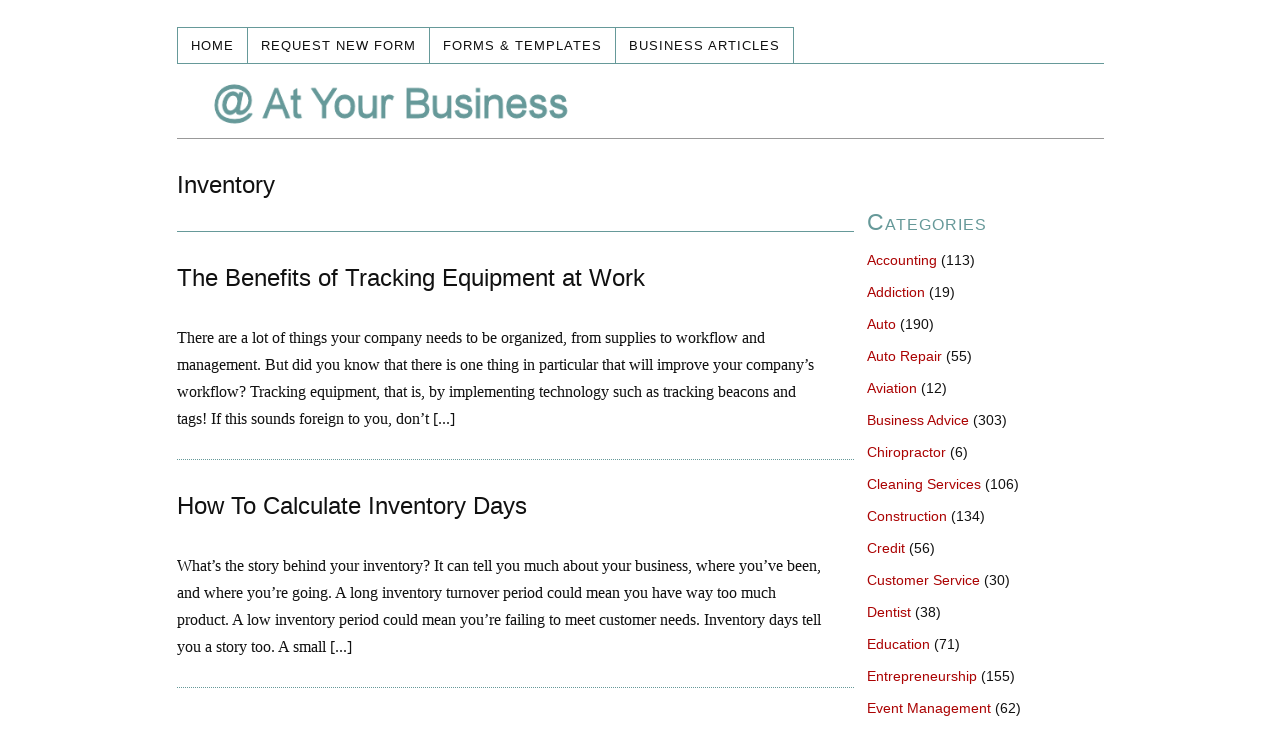

--- FILE ---
content_type: text/html; charset=UTF-8
request_url: https://www.atyourbusiness.com/blog/category/inventory/
body_size: 30485
content:
<!DOCTYPE html>
<html dir="ltr" lang="en-US">
<head>
<meta charset="UTF-8" />
<meta name="viewport" content="width=device-width, initial-scale=1" />
<link href="https://www.atyourbusiness.com/blog/wp-content/thesis/skins/classic-r/css.css" rel="stylesheet" />
<title>Inventory</title>
<meta name="robots" content="noodp, noydir" />
<link href="https://www.atyourbusiness.com/blog/category/inventory/" rel="canonical" />
<link href="https://www.atyourbusiness.com/blog/category/inventory/page/2/" rel="next" />
<link href="https://www.atyourbusiness.com/blog/feed/" rel="alternate" type="application/rss+xml" title="At Your Business feed" />
<link href="https://www.atyourbusiness.com/blog/xmlrpc.php" rel="pingback" />
<meta name='robots' content='max-image-preview:large' />
<link rel="alternate" type="application/rss+xml" title="At Your Business &raquo; Inventory Category Feed" href="https://www.atyourbusiness.com/blog/category/inventory/feed/" />
<script type="text/javascript">
/* <![CDATA[ */
window._wpemojiSettings = {"baseUrl":"https:\/\/s.w.org\/images\/core\/emoji\/14.0.0\/72x72\/","ext":".png","svgUrl":"https:\/\/s.w.org\/images\/core\/emoji\/14.0.0\/svg\/","svgExt":".svg","source":{"concatemoji":"https:\/\/www.atyourbusiness.com\/blog\/wp-includes\/js\/wp-emoji-release.min.js?ver=6.4.7"}};
/*! This file is auto-generated */
!function(i,n){var o,s,e;function c(e){try{var t={supportTests:e,timestamp:(new Date).valueOf()};sessionStorage.setItem(o,JSON.stringify(t))}catch(e){}}function p(e,t,n){e.clearRect(0,0,e.canvas.width,e.canvas.height),e.fillText(t,0,0);var t=new Uint32Array(e.getImageData(0,0,e.canvas.width,e.canvas.height).data),r=(e.clearRect(0,0,e.canvas.width,e.canvas.height),e.fillText(n,0,0),new Uint32Array(e.getImageData(0,0,e.canvas.width,e.canvas.height).data));return t.every(function(e,t){return e===r[t]})}function u(e,t,n){switch(t){case"flag":return n(e,"\ud83c\udff3\ufe0f\u200d\u26a7\ufe0f","\ud83c\udff3\ufe0f\u200b\u26a7\ufe0f")?!1:!n(e,"\ud83c\uddfa\ud83c\uddf3","\ud83c\uddfa\u200b\ud83c\uddf3")&&!n(e,"\ud83c\udff4\udb40\udc67\udb40\udc62\udb40\udc65\udb40\udc6e\udb40\udc67\udb40\udc7f","\ud83c\udff4\u200b\udb40\udc67\u200b\udb40\udc62\u200b\udb40\udc65\u200b\udb40\udc6e\u200b\udb40\udc67\u200b\udb40\udc7f");case"emoji":return!n(e,"\ud83e\udef1\ud83c\udffb\u200d\ud83e\udef2\ud83c\udfff","\ud83e\udef1\ud83c\udffb\u200b\ud83e\udef2\ud83c\udfff")}return!1}function f(e,t,n){var r="undefined"!=typeof WorkerGlobalScope&&self instanceof WorkerGlobalScope?new OffscreenCanvas(300,150):i.createElement("canvas"),a=r.getContext("2d",{willReadFrequently:!0}),o=(a.textBaseline="top",a.font="600 32px Arial",{});return e.forEach(function(e){o[e]=t(a,e,n)}),o}function t(e){var t=i.createElement("script");t.src=e,t.defer=!0,i.head.appendChild(t)}"undefined"!=typeof Promise&&(o="wpEmojiSettingsSupports",s=["flag","emoji"],n.supports={everything:!0,everythingExceptFlag:!0},e=new Promise(function(e){i.addEventListener("DOMContentLoaded",e,{once:!0})}),new Promise(function(t){var n=function(){try{var e=JSON.parse(sessionStorage.getItem(o));if("object"==typeof e&&"number"==typeof e.timestamp&&(new Date).valueOf()<e.timestamp+604800&&"object"==typeof e.supportTests)return e.supportTests}catch(e){}return null}();if(!n){if("undefined"!=typeof Worker&&"undefined"!=typeof OffscreenCanvas&&"undefined"!=typeof URL&&URL.createObjectURL&&"undefined"!=typeof Blob)try{var e="postMessage("+f.toString()+"("+[JSON.stringify(s),u.toString(),p.toString()].join(",")+"));",r=new Blob([e],{type:"text/javascript"}),a=new Worker(URL.createObjectURL(r),{name:"wpTestEmojiSupports"});return void(a.onmessage=function(e){c(n=e.data),a.terminate(),t(n)})}catch(e){}c(n=f(s,u,p))}t(n)}).then(function(e){for(var t in e)n.supports[t]=e[t],n.supports.everything=n.supports.everything&&n.supports[t],"flag"!==t&&(n.supports.everythingExceptFlag=n.supports.everythingExceptFlag&&n.supports[t]);n.supports.everythingExceptFlag=n.supports.everythingExceptFlag&&!n.supports.flag,n.DOMReady=!1,n.readyCallback=function(){n.DOMReady=!0}}).then(function(){return e}).then(function(){var e;n.supports.everything||(n.readyCallback(),(e=n.source||{}).concatemoji?t(e.concatemoji):e.wpemoji&&e.twemoji&&(t(e.twemoji),t(e.wpemoji)))}))}((window,document),window._wpemojiSettings);
/* ]]> */
</script>
<style id='wp-emoji-styles-inline-css' type='text/css'>

	img.wp-smiley, img.emoji {
		display: inline !important;
		border: none !important;
		box-shadow: none !important;
		height: 1em !important;
		width: 1em !important;
		margin: 0 0.07em !important;
		vertical-align: -0.1em !important;
		background: none !important;
		padding: 0 !important;
	}
</style>
<link rel='stylesheet' id='wp-block-library-css' href='https://www.atyourbusiness.com/blog/wp-includes/css/dist/block-library/style.min.css?ver=6.4.7' type='text/css' media='all' />
<style id='classic-theme-styles-inline-css' type='text/css'>
/*! This file is auto-generated */
.wp-block-button__link{color:#fff;background-color:#32373c;border-radius:9999px;box-shadow:none;text-decoration:none;padding:calc(.667em + 2px) calc(1.333em + 2px);font-size:1.125em}.wp-block-file__button{background:#32373c;color:#fff;text-decoration:none}
</style>
<style id='global-styles-inline-css' type='text/css'>
body{--wp--preset--color--black: #000000;--wp--preset--color--cyan-bluish-gray: #abb8c3;--wp--preset--color--white: #ffffff;--wp--preset--color--pale-pink: #f78da7;--wp--preset--color--vivid-red: #cf2e2e;--wp--preset--color--luminous-vivid-orange: #ff6900;--wp--preset--color--luminous-vivid-amber: #fcb900;--wp--preset--color--light-green-cyan: #7bdcb5;--wp--preset--color--vivid-green-cyan: #00d084;--wp--preset--color--pale-cyan-blue: #8ed1fc;--wp--preset--color--vivid-cyan-blue: #0693e3;--wp--preset--color--vivid-purple: #9b51e0;--wp--preset--gradient--vivid-cyan-blue-to-vivid-purple: linear-gradient(135deg,rgba(6,147,227,1) 0%,rgb(155,81,224) 100%);--wp--preset--gradient--light-green-cyan-to-vivid-green-cyan: linear-gradient(135deg,rgb(122,220,180) 0%,rgb(0,208,130) 100%);--wp--preset--gradient--luminous-vivid-amber-to-luminous-vivid-orange: linear-gradient(135deg,rgba(252,185,0,1) 0%,rgba(255,105,0,1) 100%);--wp--preset--gradient--luminous-vivid-orange-to-vivid-red: linear-gradient(135deg,rgba(255,105,0,1) 0%,rgb(207,46,46) 100%);--wp--preset--gradient--very-light-gray-to-cyan-bluish-gray: linear-gradient(135deg,rgb(238,238,238) 0%,rgb(169,184,195) 100%);--wp--preset--gradient--cool-to-warm-spectrum: linear-gradient(135deg,rgb(74,234,220) 0%,rgb(151,120,209) 20%,rgb(207,42,186) 40%,rgb(238,44,130) 60%,rgb(251,105,98) 80%,rgb(254,248,76) 100%);--wp--preset--gradient--blush-light-purple: linear-gradient(135deg,rgb(255,206,236) 0%,rgb(152,150,240) 100%);--wp--preset--gradient--blush-bordeaux: linear-gradient(135deg,rgb(254,205,165) 0%,rgb(254,45,45) 50%,rgb(107,0,62) 100%);--wp--preset--gradient--luminous-dusk: linear-gradient(135deg,rgb(255,203,112) 0%,rgb(199,81,192) 50%,rgb(65,88,208) 100%);--wp--preset--gradient--pale-ocean: linear-gradient(135deg,rgb(255,245,203) 0%,rgb(182,227,212) 50%,rgb(51,167,181) 100%);--wp--preset--gradient--electric-grass: linear-gradient(135deg,rgb(202,248,128) 0%,rgb(113,206,126) 100%);--wp--preset--gradient--midnight: linear-gradient(135deg,rgb(2,3,129) 0%,rgb(40,116,252) 100%);--wp--preset--font-size--small: 13px;--wp--preset--font-size--medium: 20px;--wp--preset--font-size--large: 36px;--wp--preset--font-size--x-large: 42px;--wp--preset--spacing--20: 0.44rem;--wp--preset--spacing--30: 0.67rem;--wp--preset--spacing--40: 1rem;--wp--preset--spacing--50: 1.5rem;--wp--preset--spacing--60: 2.25rem;--wp--preset--spacing--70: 3.38rem;--wp--preset--spacing--80: 5.06rem;--wp--preset--shadow--natural: 6px 6px 9px rgba(0, 0, 0, 0.2);--wp--preset--shadow--deep: 12px 12px 50px rgba(0, 0, 0, 0.4);--wp--preset--shadow--sharp: 6px 6px 0px rgba(0, 0, 0, 0.2);--wp--preset--shadow--outlined: 6px 6px 0px -3px rgba(255, 255, 255, 1), 6px 6px rgba(0, 0, 0, 1);--wp--preset--shadow--crisp: 6px 6px 0px rgba(0, 0, 0, 1);}:where(.is-layout-flex){gap: 0.5em;}:where(.is-layout-grid){gap: 0.5em;}body .is-layout-flow > .alignleft{float: left;margin-inline-start: 0;margin-inline-end: 2em;}body .is-layout-flow > .alignright{float: right;margin-inline-start: 2em;margin-inline-end: 0;}body .is-layout-flow > .aligncenter{margin-left: auto !important;margin-right: auto !important;}body .is-layout-constrained > .alignleft{float: left;margin-inline-start: 0;margin-inline-end: 2em;}body .is-layout-constrained > .alignright{float: right;margin-inline-start: 2em;margin-inline-end: 0;}body .is-layout-constrained > .aligncenter{margin-left: auto !important;margin-right: auto !important;}body .is-layout-constrained > :where(:not(.alignleft):not(.alignright):not(.alignfull)){max-width: var(--wp--style--global--content-size);margin-left: auto !important;margin-right: auto !important;}body .is-layout-constrained > .alignwide{max-width: var(--wp--style--global--wide-size);}body .is-layout-flex{display: flex;}body .is-layout-flex{flex-wrap: wrap;align-items: center;}body .is-layout-flex > *{margin: 0;}body .is-layout-grid{display: grid;}body .is-layout-grid > *{margin: 0;}:where(.wp-block-columns.is-layout-flex){gap: 2em;}:where(.wp-block-columns.is-layout-grid){gap: 2em;}:where(.wp-block-post-template.is-layout-flex){gap: 1.25em;}:where(.wp-block-post-template.is-layout-grid){gap: 1.25em;}.has-black-color{color: var(--wp--preset--color--black) !important;}.has-cyan-bluish-gray-color{color: var(--wp--preset--color--cyan-bluish-gray) !important;}.has-white-color{color: var(--wp--preset--color--white) !important;}.has-pale-pink-color{color: var(--wp--preset--color--pale-pink) !important;}.has-vivid-red-color{color: var(--wp--preset--color--vivid-red) !important;}.has-luminous-vivid-orange-color{color: var(--wp--preset--color--luminous-vivid-orange) !important;}.has-luminous-vivid-amber-color{color: var(--wp--preset--color--luminous-vivid-amber) !important;}.has-light-green-cyan-color{color: var(--wp--preset--color--light-green-cyan) !important;}.has-vivid-green-cyan-color{color: var(--wp--preset--color--vivid-green-cyan) !important;}.has-pale-cyan-blue-color{color: var(--wp--preset--color--pale-cyan-blue) !important;}.has-vivid-cyan-blue-color{color: var(--wp--preset--color--vivid-cyan-blue) !important;}.has-vivid-purple-color{color: var(--wp--preset--color--vivid-purple) !important;}.has-black-background-color{background-color: var(--wp--preset--color--black) !important;}.has-cyan-bluish-gray-background-color{background-color: var(--wp--preset--color--cyan-bluish-gray) !important;}.has-white-background-color{background-color: var(--wp--preset--color--white) !important;}.has-pale-pink-background-color{background-color: var(--wp--preset--color--pale-pink) !important;}.has-vivid-red-background-color{background-color: var(--wp--preset--color--vivid-red) !important;}.has-luminous-vivid-orange-background-color{background-color: var(--wp--preset--color--luminous-vivid-orange) !important;}.has-luminous-vivid-amber-background-color{background-color: var(--wp--preset--color--luminous-vivid-amber) !important;}.has-light-green-cyan-background-color{background-color: var(--wp--preset--color--light-green-cyan) !important;}.has-vivid-green-cyan-background-color{background-color: var(--wp--preset--color--vivid-green-cyan) !important;}.has-pale-cyan-blue-background-color{background-color: var(--wp--preset--color--pale-cyan-blue) !important;}.has-vivid-cyan-blue-background-color{background-color: var(--wp--preset--color--vivid-cyan-blue) !important;}.has-vivid-purple-background-color{background-color: var(--wp--preset--color--vivid-purple) !important;}.has-black-border-color{border-color: var(--wp--preset--color--black) !important;}.has-cyan-bluish-gray-border-color{border-color: var(--wp--preset--color--cyan-bluish-gray) !important;}.has-white-border-color{border-color: var(--wp--preset--color--white) !important;}.has-pale-pink-border-color{border-color: var(--wp--preset--color--pale-pink) !important;}.has-vivid-red-border-color{border-color: var(--wp--preset--color--vivid-red) !important;}.has-luminous-vivid-orange-border-color{border-color: var(--wp--preset--color--luminous-vivid-orange) !important;}.has-luminous-vivid-amber-border-color{border-color: var(--wp--preset--color--luminous-vivid-amber) !important;}.has-light-green-cyan-border-color{border-color: var(--wp--preset--color--light-green-cyan) !important;}.has-vivid-green-cyan-border-color{border-color: var(--wp--preset--color--vivid-green-cyan) !important;}.has-pale-cyan-blue-border-color{border-color: var(--wp--preset--color--pale-cyan-blue) !important;}.has-vivid-cyan-blue-border-color{border-color: var(--wp--preset--color--vivid-cyan-blue) !important;}.has-vivid-purple-border-color{border-color: var(--wp--preset--color--vivid-purple) !important;}.has-vivid-cyan-blue-to-vivid-purple-gradient-background{background: var(--wp--preset--gradient--vivid-cyan-blue-to-vivid-purple) !important;}.has-light-green-cyan-to-vivid-green-cyan-gradient-background{background: var(--wp--preset--gradient--light-green-cyan-to-vivid-green-cyan) !important;}.has-luminous-vivid-amber-to-luminous-vivid-orange-gradient-background{background: var(--wp--preset--gradient--luminous-vivid-amber-to-luminous-vivid-orange) !important;}.has-luminous-vivid-orange-to-vivid-red-gradient-background{background: var(--wp--preset--gradient--luminous-vivid-orange-to-vivid-red) !important;}.has-very-light-gray-to-cyan-bluish-gray-gradient-background{background: var(--wp--preset--gradient--very-light-gray-to-cyan-bluish-gray) !important;}.has-cool-to-warm-spectrum-gradient-background{background: var(--wp--preset--gradient--cool-to-warm-spectrum) !important;}.has-blush-light-purple-gradient-background{background: var(--wp--preset--gradient--blush-light-purple) !important;}.has-blush-bordeaux-gradient-background{background: var(--wp--preset--gradient--blush-bordeaux) !important;}.has-luminous-dusk-gradient-background{background: var(--wp--preset--gradient--luminous-dusk) !important;}.has-pale-ocean-gradient-background{background: var(--wp--preset--gradient--pale-ocean) !important;}.has-electric-grass-gradient-background{background: var(--wp--preset--gradient--electric-grass) !important;}.has-midnight-gradient-background{background: var(--wp--preset--gradient--midnight) !important;}.has-small-font-size{font-size: var(--wp--preset--font-size--small) !important;}.has-medium-font-size{font-size: var(--wp--preset--font-size--medium) !important;}.has-large-font-size{font-size: var(--wp--preset--font-size--large) !important;}.has-x-large-font-size{font-size: var(--wp--preset--font-size--x-large) !important;}
.wp-block-navigation a:where(:not(.wp-element-button)){color: inherit;}
:where(.wp-block-post-template.is-layout-flex){gap: 1.25em;}:where(.wp-block-post-template.is-layout-grid){gap: 1.25em;}
:where(.wp-block-columns.is-layout-flex){gap: 2em;}:where(.wp-block-columns.is-layout-grid){gap: 2em;}
.wp-block-pullquote{font-size: 1.5em;line-height: 1.6;}
</style>
<link rel="https://api.w.org/" href="https://www.atyourbusiness.com/blog/wp-json/" /><link rel="alternate" type="application/json" href="https://www.atyourbusiness.com/blog/wp-json/wp/v2/categories/34" /><link rel="icon" href="https://www.atyourbusiness.com/blog/wp-content/uploads/2018/02/cropped-at1-1-32x32.gif" sizes="32x32" />
<link rel="icon" href="https://www.atyourbusiness.com/blog/wp-content/uploads/2018/02/cropped-at1-1-192x192.gif" sizes="192x192" />
<link rel="apple-touch-icon" href="https://www.atyourbusiness.com/blog/wp-content/uploads/2018/02/cropped-at1-1-180x180.gif" />
<meta name="msapplication-TileImage" content="https://www.atyourbusiness.com/blog/wp-content/uploads/2018/02/cropped-at1-1-270x270.gif" />
<link href="https://www.atyourbusiness.com/blog/wp-content/themes/thesis/lib/images/favicon.ico" rel="shortcut icon" />
<noscript><style>.menu { display: block; }</style></noscript></head>
<body class="template-category template-inventory">
<div class="container">
	<span class="menu_control">≡ Menu</span>
<ul id="menu-top-menu" class="menu"><li id="menu-item-14" class="menu-item menu-item-type-custom menu-item-object-custom menu-item-14"><a href="https://www.atyourbusiness.com">Home</a></li>
<li id="menu-item-5034" class="menu-item menu-item-type-custom menu-item-object-custom menu-item-5034"><a href="https://www.atyourbusiness.com/request.php">Request New Form</a></li>
<li id="menu-item-15" class="menu-item menu-item-type-custom menu-item-object-custom menu-item-15"><a href="https://www.atyourbusiness.com/forms.php">Forms &#038; Templates</a></li>
<li id="menu-item-17" class="menu-item menu-item-type-custom menu-item-object-custom menu-item-home menu-item-17"><a href="https://www.atyourbusiness.com/blog/">Business Articles</a></li>
</ul>
	<div id="header" class="header">
		<div id="site_title" class="has-logo"><img id="thesis_logo_image" src="http://www.atyourbusiness.com/blog/wp-content/uploads/2018/02/logo.png" alt="At Your Business" width="438" height="53" title="visit the home page" /></div>
	</div>
	<div class="columns">
		<div class="content">
			<div class="archive_intro post_box grt top">
				<h1 class="archive_title headline">Inventory</h1>
			</div>
			<article id="post-11578" class="post_box grt top" itemscope itemtype="https://schema.org/BlogPosting">
				<div class="headline_area">
					<h2 class="headline" itemprop="headline"><a href="https://www.atyourbusiness.com/blog/the-benefits-of-tracking-equipment-at-work/" rel="bookmark">The Benefits of Tracking Equipment at Work</a></h2>
					<div class="byline small">
					</div>
				</div>
				<div class="post_content post_excerpt" itemprop="description">
<p>There are a lot of things your company needs to be organized, from supplies to workflow and management. But did you know that there is one thing in particular that will improve your company&#8217;s workflow? Tracking equipment, that is, by implementing technology such as tracking beacons and tags! If this sounds foreign to you, don&#8217;t [...]</p>
				</div>
			</article>
			<article id="post-11412" class="post_box grt" itemscope itemtype="https://schema.org/BlogPosting">
				<div class="headline_area">
					<h2 class="headline" itemprop="headline"><a href="https://www.atyourbusiness.com/blog/how-to-calculate-inventory-days/" rel="bookmark">How To Calculate Inventory Days</a></h2>
					<div class="byline small">
					</div>
				</div>
				<div class="post_content post_excerpt" itemprop="description">
<p>What&#8217;s the story behind your inventory? It can tell you much about your business, where you&#8217;ve been, and where you&#8217;re going. A long inventory turnover period could mean you have way too much product. A low inventory period could mean you&#8217;re failing to meet customer needs. Inventory days tell you a story too. A small [...]</p>
				</div>
			</article>
			<article id="post-9718" class="post_box grt" itemscope itemtype="https://schema.org/BlogPosting">
				<div class="headline_area">
					<h2 class="headline" itemprop="headline"><a href="https://www.atyourbusiness.com/blog/how-to-organize-your-businesss-warehouse-inventory/" rel="bookmark">How to Organize Your Business&#8217;s Warehouse Inventory</a></h2>
					<div class="byline small">
					</div>
				</div>
				<div class="post_content post_excerpt" itemprop="description">
<p>According to studies, 77% of organizations are serious about automated warehouse organization systems to increase data-driven performance. A disorganized warehouse can lead to a loss in business efficiency and money. Without an organized warehouse, your employees might waste time looking for items, or worse, could lose track of inventory and end up selling products that [...]</p>
				</div>
			</article>
			<article id="post-6011" class="post_box grt" itemscope itemtype="https://schema.org/BlogPosting">
				<div class="headline_area">
					<h2 class="headline" itemprop="headline"><a href="https://www.atyourbusiness.com/blog/5-helpful-tools-and-strategies-to-manage-inventory-effectively/" rel="bookmark">5 Helpful Tools and Strategies to Manage Inventory Effectively</a></h2>
					<div class="byline small">
					</div>
				</div>
				<div class="post_content post_excerpt" itemprop="description">
<p>If you run a company reliant on stocks of products to fulfil customer demand, you’ll understand the risks involved in not being able to maintain consistent stocks.&nbsp; But you may still wonder why is inventory management important to&nbsp;your&nbsp;business? When your bread and butter is the product that you sell, you need to keep orders coming [...]</p>
				</div>
			</article>
			<article id="post-4543" class="post_box grt" itemscope itemtype="https://schema.org/BlogPosting">
				<div class="headline_area">
					<h2 class="headline" itemprop="headline"><a href="https://www.atyourbusiness.com/blog/getting-things-in-order-9-warehouse-organization-tips-to-try/" rel="bookmark">Getting Things in Order: 9 Warehouse Organization Tips to Try</a></h2>
					<div class="byline small">
					</div>
				</div>
				<div class="post_content post_excerpt" itemprop="description">
<p>In today&#8217;s busy world, it can be hard to prioritize the organization of your workplace. As a responsible business owner, your top priority&nbsp;is the company&#8217;s bottom line. That means intentional organizational strategies can get shuffled to the side.&nbsp; When it comes to maintaining your business&#8217;s warehouse, though, don&#8217;t take any shortcuts. Proper organization can not [...]</p>
				</div>
			</article>
			<div class="prev_next">
				<span class="previous_posts"><a href="https://www.atyourbusiness.com/blog/category/inventory/page/2/" >Previous Posts</a></span>
			</div>
		</div>
		<div class="sidebar">
			<div class="text_box">
				
			</div>
<div class="widget widget_categories" id="categories-3"><p class="widget_title">Categories</p>
			<ul>
					<li class="cat-item cat-item-26"><a href="https://www.atyourbusiness.com/blog/category/accounting/">Accounting</a> (113)
</li>
	<li class="cat-item cat-item-44"><a href="https://www.atyourbusiness.com/blog/category/healthcare/addiction/">Addiction</a> (19)
</li>
	<li class="cat-item cat-item-10"><a href="https://www.atyourbusiness.com/blog/category/auto/">Auto</a> (190)
</li>
	<li class="cat-item cat-item-55"><a href="https://www.atyourbusiness.com/blog/category/auto/carrepair/">Auto Repair</a> (55)
</li>
	<li class="cat-item cat-item-18"><a href="https://www.atyourbusiness.com/blog/category/aviation/">Aviation</a> (12)
</li>
	<li class="cat-item cat-item-22"><a href="https://www.atyourbusiness.com/blog/category/business-advice/">Business Advice</a> (303)
</li>
	<li class="cat-item cat-item-51"><a href="https://www.atyourbusiness.com/blog/category/healthcare/chiropractor/">Chiropractor</a> (6)
</li>
	<li class="cat-item cat-item-20"><a href="https://www.atyourbusiness.com/blog/category/cleaning-services/">Cleaning Services</a> (106)
</li>
	<li class="cat-item cat-item-19"><a href="https://www.atyourbusiness.com/blog/category/construction/">Construction</a> (134)
</li>
	<li class="cat-item cat-item-43"><a href="https://www.atyourbusiness.com/blog/category/credit/">Credit</a> (56)
</li>
	<li class="cat-item cat-item-50"><a href="https://www.atyourbusiness.com/blog/category/customers/">Customer Service</a> (30)
</li>
	<li class="cat-item cat-item-40"><a href="https://www.atyourbusiness.com/blog/category/healthcare/dentist/">Dentist</a> (38)
</li>
	<li class="cat-item cat-item-35"><a href="https://www.atyourbusiness.com/blog/category/education/">Education</a> (71)
</li>
	<li class="cat-item cat-item-5"><a href="https://www.atyourbusiness.com/blog/category/entrepreneurship/">Entrepreneurship</a> (155)
</li>
	<li class="cat-item cat-item-8"><a href="https://www.atyourbusiness.com/blog/category/event-management/">Event Management</a> (62)
</li>
	<li class="cat-item cat-item-56"><a href="https://www.atyourbusiness.com/blog/category/healthcare/fitness/">Fitness</a> (47)
</li>
	<li class="cat-item cat-item-12"><a href="https://www.atyourbusiness.com/blog/category/restaurant/">Food &amp; Beverage</a> (125)
</li>
	<li class="cat-item cat-item-54"><a href="https://www.atyourbusiness.com/blog/category/home-improvement/furniture/">Furniture</a> (18)
</li>
	<li class="cat-item cat-item-31"><a href="https://www.atyourbusiness.com/blog/category/hair-salon/">Hair Salon</a> (12)
</li>
	<li class="cat-item cat-item-48"><a href="https://www.atyourbusiness.com/blog/category/home-improvement/handyman/">Handyman</a> (30)
</li>
	<li class="cat-item cat-item-7"><a href="https://www.atyourbusiness.com/blog/category/healthcare/">Healthcare</a> (272)
</li>
	<li class="cat-item cat-item-11"><a href="https://www.atyourbusiness.com/blog/category/hiring-employment/">Hiring &amp; Employment</a> (269)
</li>
	<li class="cat-item cat-item-13"><a href="https://www.atyourbusiness.com/blog/category/home-improvement/">Home Improvement</a> (188)
</li>
	<li class="cat-item cat-item-39"><a href="https://www.atyourbusiness.com/blog/category/entrepreneurship/startup/">How To Start A Business</a> (234)
</li>
	<li class="cat-item cat-item-24"><a href="https://www.atyourbusiness.com/blog/category/hvac/">HVAC</a> (56)
</li>
	<li class="cat-item cat-item-41"><a href="https://www.atyourbusiness.com/blog/category/risk-management/insurance/">Insurance</a> (87)
</li>
	<li class="cat-item cat-item-45"><a href="https://www.atyourbusiness.com/blog/category/internet/">Internet</a> (62)
</li>
	<li class="cat-item cat-item-34 current-cat"><a aria-current="page" href="https://www.atyourbusiness.com/blog/category/inventory/">Inventory</a> (9)
</li>
	<li class="cat-item cat-item-33"><a href="https://www.atyourbusiness.com/blog/category/investing/">Investing</a> (78)
</li>
	<li class="cat-item cat-item-59"><a href="https://www.atyourbusiness.com/blog/category/retail/jewelry/">Jewelry</a> (6)
</li>
	<li class="cat-item cat-item-6"><a href="https://www.atyourbusiness.com/blog/category/landlord-rental/">Landlord &amp; Rental</a> (32)
</li>
	<li class="cat-item cat-item-23"><a href="https://www.atyourbusiness.com/blog/category/landscaping/">Landscaping</a> (41)
</li>
	<li class="cat-item cat-item-17"><a href="https://www.atyourbusiness.com/blog/category/lawyer/">Lawyer</a> (246)
</li>
	<li class="cat-item cat-item-38"><a href="https://www.atyourbusiness.com/blog/category/manufacturing/">Manufacturing</a> (54)
</li>
	<li class="cat-item cat-item-16"><a href="https://www.atyourbusiness.com/blog/category/marketing/">Marketing</a> (287)
</li>
	<li class="cat-item cat-item-53"><a href="https://www.atyourbusiness.com/blog/category/healthcare/mentalhealth/">Mental Health</a> (18)
</li>
	<li class="cat-item cat-item-47"><a href="https://www.atyourbusiness.com/blog/category/office/">Office</a> (100)
</li>
	<li class="cat-item cat-item-3"><a href="https://www.atyourbusiness.com/blog/category/packaging/">Packaging</a> (14)
</li>
	<li class="cat-item cat-item-36"><a href="https://www.atyourbusiness.com/blog/category/pestcontrol/">Pest Control</a> (41)
</li>
	<li class="cat-item cat-item-28"><a href="https://www.atyourbusiness.com/blog/category/pets/">Pets</a> (69)
</li>
	<li class="cat-item cat-item-27"><a href="https://www.atyourbusiness.com/blog/category/photography/">Photography</a> (13)
</li>
	<li class="cat-item cat-item-25"><a href="https://www.atyourbusiness.com/blog/category/plumber/">Plumber</a> (38)
</li>
	<li class="cat-item cat-item-14"><a href="https://www.atyourbusiness.com/blog/category/real-estate/">Real Estate</a> (266)
</li>
	<li class="cat-item cat-item-15"><a href="https://www.atyourbusiness.com/blog/category/retail/">Retail</a> (124)
</li>
	<li class="cat-item cat-item-9"><a href="https://www.atyourbusiness.com/blog/category/risk-management/">Risk Management</a> (175)
</li>
	<li class="cat-item cat-item-52"><a href="https://www.atyourbusiness.com/blog/category/construction/roofing/">Roofing</a> (53)
</li>
	<li class="cat-item cat-item-37"><a href="https://www.atyourbusiness.com/blog/category/marketing/sales/">Sales</a> (55)
</li>
	<li class="cat-item cat-item-2"><a href="https://www.atyourbusiness.com/blog/category/marketing/search/">Search Marketing</a> (56)
</li>
	<li class="cat-item cat-item-49"><a href="https://www.atyourbusiness.com/blog/category/shipping/">Shipping &amp; Transportation</a> (95)
</li>
	<li class="cat-item cat-item-46"><a href="https://www.atyourbusiness.com/blog/category/technology/">Technology</a> (143)
</li>
	<li class="cat-item cat-item-42"><a href="https://www.atyourbusiness.com/blog/category/marketing/trade-show/">Trade Show</a> (5)
</li>
	<li class="cat-item cat-item-30"><a href="https://www.atyourbusiness.com/blog/category/travel-leisure/">Travel &amp; Leisure</a> (197)
</li>
	<li class="cat-item cat-item-29"><a href="https://www.atyourbusiness.com/blog/category/truck-driver/">Truck Driver</a> (30)
</li>
	<li class="cat-item cat-item-32"><a href="https://www.atyourbusiness.com/blog/category/web-development/">Web Development</a> (93)
</li>
	<li class="cat-item cat-item-21"><a href="https://www.atyourbusiness.com/blog/category/woodworking/">Woodworking</a> (7)
</li>
			</ul>

			</div>		</div>
	</div>
	<div class="footer">
	</div>
</div>
<script>(function(d,g){d[g]||(d[g]=function(g){return this.querySelectorAll("."+g)},Element.prototype[g]=d[g])})(document,"getElementsByClassName");(function(){var classes = document.getElementsByClassName('menu_control');for (i = 0; i < classes.length; i++) {classes[i].onclick = function() {var menu = this.nextElementSibling;if (/show_menu/.test(menu.className))menu.className = menu.className.replace('show_menu', '').trim();else menu.className += ' show_menu';if (/menu_control_triggered/.test(this.className))this.className = this.className.replace('menu_control_triggered', '').trim();else this.className += ' menu_control_triggered';};}})();</script>
<script type="text/javascript">
var clicky_site_ids = clicky_site_ids || [];
clicky_site_ids.push(100969974);
(function() {
  var s = document.createElement('script');
  s.type = 'text/javascript';
  s.async = true;
  s.src = '//static.getclicky.com/js';
  ( document.getElementsByTagName('head')[0] || document.getElementsByTagName('body')[0] ).appendChild( s );
})();
</script>
<noscript><p><img alt="Clicky" width="1" height="1" src="//in.getclicky.com/100969974ns.gif" /></p></noscript>
</body>
</html>

--- FILE ---
content_type: text/css
request_url: https://www.atyourbusiness.com/blog/wp-content/thesis/skins/classic-r/css.css
body_size: 44108
content:
/*
 * ---:[ Thesis CSS reset ]:---
 */
* {
  margin: 0;
  padding: 0;
  word-wrap: break-word; }

html {
  -webkit-text-size-adjust: 100%;
  -ms-text-size-adjust: 100%; }

h1,
h2,
h3,
h4,
h5,
h6 {
  font-weight: normal; }



table {
  border-collapse: collapse;
  border-spacing: 0; }

img,
fieldset {
  border: 0; }

abbr,
acronym {
  text-decoration: none; }

code {
  line-height: 1em; }

pre {
  overflow: auto;
  word-wrap: normal;
  -moz-tab-size: 4;
  tab-size: 4; }

sub,
sup {
  line-height: 0.5em; }

img,
.wp-caption {
  max-width: 100%;
  height: auto; }

iframe,
video,
embed,
object {
  display: block;
  max-width: 100%; }

img {
  display: block; }

.left,
.alignleft,
img[align=left] {
  display: block;
  float: left; }

.right,
.alignright,
img[align=right] {
  display: block;
  float: right; }

.center,
.aligncenter,
img[align=middle] {
  display: block;
  margin-right: auto;
  margin-left: auto;
  text-align: center;
  float: none;
  clear: both; }

.block,
.alignnone {
  display: block;
  clear: both; }

input[type=submit],
button {
  cursor: pointer;
  overflow: visible;
  -webkit-appearance: none; }

.wp-smiley {
  display: inline; }

/*
 * ---:[ layout structure ]:---
 */
body {
  font-family: Georgia, "Times New Roman", Times, serif;
  font-size: 16px;
  line-height: 27px;
  color: #111111;
  background-color: fffffff;
  padding-top: 27px; }

.container {
  width: 927px;
  margin: 0 auto; }

.columns {
  box-sizing: border-box; }
  .columns > .content {
    box-sizing: border-box;
    width: 677px;
    float: left;
    border-width: 0 0px 0 0;
    border-style: solid;
    border-color: #669999; }
  .columns > .sidebar {
    box-sizing: border-box;
    width: 250px;
    float: right;
    padding: 27px 0px 0 13px; }

/*
 * ---:[ links ]:---
 */
a {
  color: #ab0404;
  text-decoration: none; }
  p a {
    text-decoration: underline; }
    p a:hover {
      text-decoration: none; }

/*
 * ---:[ nav menu ]:---
 */
.menu {
  position: relative;
  z-index: 50;
  list-style: none;
  border-width: 0 0 1px 1px;
  border-style: solid;
  border-color: #669999; }
  .menu a {
    display: block;
    font-family: Arial, "Helvetica Neue", Helvetica, sans-serif;
    font-size: 13px;
    line-height: 19px;
    text-transform: uppercase;
    letter-spacing: 1px;
    color: #111111;
    background-color: white;
    padding: 8px 13px;
    border-width: 1px 1px 1px 0;
    border-style: solid;
    border-color: #669999; }
  .menu a:hover {
    background-color: #eaeaea; }
  .menu li {
    position: relative;
    float: left;
    margin-bottom: -1px; }
  .menu .sub-menu {
    display: none;
    position: absolute;
    z-index: 110;
    left: -1px;
    list-style: none;
    border-color: #669999;
    margin-top: -1px; }
    .menu .sub-menu .sub-menu {
      top: 0;
      left: 166px;
      margin: 0 0 0 -1px; }
    .menu .sub-menu li {
      width: 166px;
      clear: both; }
    .menu .sub-menu a {
      border-left-width: 1px; }
    .menu .sub-menu .current-menu-item > a {
      border-bottom-color: #669999; }
  .menu li:hover > .sub-menu {
    display: block; }
  .menu .current-menu-item > a {
    border-bottom-color: fffffff;
    background-color: fffffff;
    cursor: text; }

.menu_control {
  display: block;
  font-family: Arial;
  font-size: 13px;
  line-height: 19px;
  text-transform: uppercase;
  letter-spacing: 1px;
  color: #111111;
  background-color: white;
  padding: 8px 13px;
  border-width: 1px 1px 1px 0;
  border-style: solid;
  border-color: #669999;
  display: none;
  background-color: fffffff; }
  .menu_control:hover {
    background-color: #eaeaea; }

/*
 * ---:[ header ]:---
 */
.header {
  border-top: 0px solid #669999;
  border-bottom: 1px solid #999999;
  border-left: 0px solid #669999;
  border-right: 0px solid #669999;
  padding: 0px; }

#site_title {
  font-family: Arial, "Helvetica Neue", Helvetica, sans-serif;
  font-size: 36px;
  line-height: 1.31em;
  font-weight: bold;
  color: #669999; }
  #site_title a {
    color: #669999; }
    #site_title a:hover {
      color: #ab0404; }
  #site_title + #site_tagline {
    margin-top: 7px; }

#site_tagline {
  font-size: 16px;
  color: #888888;
  line-height: 1.5em; }

/*
 * ---:[ golden ratio typography with spaced paragraphs ]:---
 */
.grt {
  font-size: 16px;
  line-height: 27px; }
  .grt h1,
  .grt .headline {
    font-family: Arial, "Helvetica Neue", Helvetica, sans-serif;
    font-size: 24px;
    line-height: 38px; }
  .grt h1 {
    margin-bottom: 27px; }
  .grt .headline {
    color: #111111;
    margin: 0; }
    .grt .headline a {
      color: #111111; }
      .grt .headline a:hover {
        color: #ab0404; }
  .grt h2,
  .grt h3,
  .grt h4 {
    font-family: Arial, "Helvetica Neue", Helvetica, sans-serif;
    color: #669999; }
  .grt h2 {
    font-size: 26px;
    line-height: 40px;
    margin-top: 44px;
    margin-bottom: 17px; }
  .grt h3 {
    font-size: 20px;
    line-height: 32px;
    margin-top: 38px;
    margin-bottom: 11px; }
  .grt h4 {
    font-size: 16px;
    line-height: 27px;
    font-weight: bold;
    margin-bottom: 7px; }
  .grt h1 + h2,
  .grt h2 + h3 {
    margin-top: 0; }
      .grt .post_content h2:first-child,
      .grt .post_content h3:first-child {
        margin-top: 0; }
  .grt ul {
    list-style-type: square; }
    .grt ul li a {
      text-decoration: underline; }
      .grt ul li a:hover {
        text-decoration: none; }
  .grt blockquote {
    color: #888888;
    padding-left: 17px;
    border-left: 1px solid #669999; }
    .grt blockquote.right,
    .grt blockquote.left {
      width: 45%;
      font-size: 26px;
      line-height: 37px;
      padding-left: 0;
      border: 0;
      margin-bottom: 17px; }
  .grt code,
  .grt pre,
  .grt kbd {
    font-size: 14px; }
  .grt code {
    font-family: Consolas, Menlo, Monaco, Courier, Verdana, sans-serif;
    background-color: rgba(0, 0, 0, 0.08);
    padding: 4px 5px;
    border-radius: 7px;
    margin: 0 1px; }
  .grt pre {
    font-family: Consolas, Menlo, Monaco, Courier, Verdana, sans-serif;
    background-color: white;
    padding: 17px 17px 17px 11px;
    border-left: 7px solid rgba(0, 0, 0, 0.15); }
  .grt kbd {
    font-family: Consolas, Menlo, Monaco, Courier, Verdana, sans-serif;
    color: #111111;
    background-color: white;
    padding: 4px 5px;
    border-radius: 7px;
    box-shadow: 0 0 7px 0 rgba(0, 0, 0, 0.45);
    margin: 0 1px; }
  .grt .alert,
  .grt .note,
  .grt .box {
    padding: 17px; }
  .grt .alert {
    background-color: #ffff99;
    border: 1px solid #e6e68a; }
  .grt .note {
    background-color: white;
    border: 1px solid #669999; }
  .grt .box {
    background-color: #fedede;
    border: 1px solid #fdb0b0; }
  .grt .footnotes {
    font-size: 13px;
    line-height: 23px;
    padding-top: 27px;
    border-top: 1px dotted #669999; }
  .grt .footnotes,
  .grt sub,
  .grt sup,
  .grt .post_cats,
  .grt .post_tags {
    color: #888888; }
  .grt fieldset {
    margin-bottom: 27px; }
    .grt fieldset legend {
      font-size: 20px;
      line-height: 32px;
      font-weight: bold;
      margin-bottom: 7px; }
  .grt .avatar {
    width: 61px;
    height: 61px;
    float: right;
    clear: both;
    margin-left: 17px; }
  .grt .small,
  .grt .caption {
    font-size: 13px;
    line-height: 23px; }
  .grt .caption {
    margin-top: -17px;
    color: #888888; }
  .grt .frame,
  .grt .post_image_box,
  .grt .wp-caption {
    box-sizing: border-box;
    background-color: white;
    padding: 17px;
    border: 1px solid #669999; }
  .grt .wp-caption p {
    font-size: 13px;
    line-height: 23px; }
  .grt .wp-caption img,
  .grt .post_image_box .post_image,
  .grt .thumb,
  .grt .footnotes p {
    margin-bottom: 17px; }
  .grt .drop_cap {
    font-size: 54px;
    line-height: 1em;
    margin-right: 11px;
    float: left; }
  .grt .author_description {
    padding-top: 27px;
    border-top: 1px dotted #669999; }
    .grt .author_description .avatar {
      width: 81px;
      height: 81px;
      float: left;
      margin-right: 17px;
      margin-left: 0; }
  .grt .author_description_intro {
    font-weight: bold; }
  .grt p,
  .grt ul,
  .grt ol,
  .grt blockquote,
  .grt pre,
  .grt dl,
  .grt dd,
  .grt .center,
  .grt .aligncenter,
  .grt .block,
  .grt .alignnone,
  .grt .post_image,
  .grt .post_image_box,
  .grt .wp-post-image,
  .grt .caption,
  .grt .wp-caption,
  .grt .alert,
  .grt .note,
  .grt .box,
  .grt .footnotes,
  .grt .headline_area {
    margin-bottom: 27px; }
  .grt .right,
  .grt .alignright,
  .grt .ad {
    margin-bottom: 27px;
    margin-left: 27px; }
  .grt .left,
  .grt .alignleft,
  .grt .ad_left {
    margin-bottom: 27px;
    margin-right: 27px; }
  .grt ul,
  .grt ol,
  .grt .stack {
    margin-left: 27px; }
  .grt ul ul,
  .grt ul ol,
  .grt ol ul,
  .grt ol ol,
  .grt .wp-caption p,
  .grt blockquote.right p,
  .grt blockquote.left p {
    margin-bottom: 0; }
    .grt .alert :last-child,
    .grt .note :last-child,
    .grt .box :last-child,
    .grt .right :last-child,
    .grt .left .footnotes :last-child {
      margin-bottom: 0; }

/*
 * ---:[ other content styles ]:---
 */
.post_box {
  padding: 27px 27px 0 0px;
  border-top: 1px dotted #669999; }
  .post_box.top {
    border-top: 0; }

.byline {
  color: #888888; }
  .byline a {
    color: #888888;
    border-bottom: 1px solid #669999; }
    .byline a:hover {
      color: #111111; }
  .byline a,
  .byline .post_author,
  .byline .post_date {
    text-transform: uppercase;
    letter-spacing: 1px; }
  .byline .post_author_intro,
  .byline .post_date_intro,
  .byline .post_cats_intro {
    font-style: italic; }
  .byline .post_edit {
    margin-left: 11px; }
    .byline .post_edit:first-child {
      margin-left: 0; }

  .wp-caption.aligncenter img {
    margin-right: auto;
    margin-left: auto; }
  .wp-caption .wp-caption-text .wp-smiley {
    display: inline;
    margin-bottom: 0; }

.num_comments_link {
  display: inline-block;
  color: #888888;
  text-decoration: none;
  margin-bottom: 27px; }
  .num_comments_link:hover {
    background-color: #b3cccc; }

.num_comments {
  font-size: 27px;
  color: #111111; }

.bracket {
  font-size: 27px;
  color: #669999; }

.archive_intro {
  border-width: 0 0 1px 0;
  border-style: solid;
  border-color: #669999; }
  .archive_intro .headline {
    margin-bottom: 27px; }

.prev_next {
  clear: both;
  color: #888888;
  border-top: 1px solid #669999;
  padding: 17px 27px; }
  .prev_next .next_posts {
    float: right; }

.previous_posts,
.next_posts {
  display: block;
  font-size: 13px;
  line-height: 23px;
  text-transform: uppercase;
  letter-spacing: 2px; }
  .previous_posts a:hover,
  .next_posts a:hover {
    text-decoration: underline; }

/*
 * ---:[ comments ]:---
 */
#comments {
  margin-top: 54px; }

.comments_intro {
  color: #888888;
  padding: 0 27px;
  margin-bottom: 17px; }
  .comments_intro a:hover {
    text-decoration: underline; }

.comments_closed {
  font-size: 13px;
  line-height: 23px;
  color: #888888;
  margin: 0 27px 27px 27px; }

.comment_list {
  list-style-type: none;
  border-top: 1px dotted #669999;
  margin-bottom: 54px; }

.comment {
  padding: 27px;
  border-bottom: 1px dotted #669999; }
  .comment .comment_head {
    margin-bottom: 17px; }
  .comment .comment_author {
    font-weight: bold; }
  .comment .avatar {
    float: right;
    width: 50px;
    height: 50px;
    margin-left: 17px; }
  .comment .comment_date {
    display: block;
    font-size: 13px;
    line-height: 23px;
    color: #888888; }
    .comment .comment_date a {
      color: #888888; }
  .comment .comment_text > :last-child {
    margin-bottom: 0; }
  .comment .comment_footer {
    margin-top: 17px; }
    .comment .comment_footer a {
      font-size: 13px;
      line-height: 23px;
      color: #888888;
      text-transform: uppercase;
      letter-spacing: 1px;
      margin-right: 17px; }
  .comment .comment_footer a {
    font-size: 13px;
    line-height: 23px;
    color: #888888;
    text-transform: uppercase;
    letter-spacing: 1px;
    margin-right: 17px; }

  .children .comment {
    list-style-type: none;
    padding: 0 0 0 27px;
    border-bottom: 0;
    border-left: 1px solid #669999;
    margin-top: 27px; }
  .children .bypostauthor {
    background-color: transparent;
    border-color: #ab0404; }

  .comment_head a:hover,
  .comment_footer a:hover,
  comment_nav a:hover {
    text-decoration: underline; }

.comment_nav {
  font-size: 13px;
  line-height: 23px;
  text-transform: uppercase;
  letter-spacing: 1px;
  padding: 17px 27px;
  border-style: dotted;
  border-color: #669999; }
  .comment_nav a:hover {
    text-decoration: underline; }

.comment_nav_top {
  border-width: 1px 0 0 0; }

.comment_nav_bottom {
  border-width: 0 0 1px 0;
  margin: -54px 0 54px 0; }

.next_comments {
  float: right; }

.comment_moderated {
  font-weight: bold; }

/*
 * ---:[ inputs ]:---
 */
  input[type="text"],
  input[type="number"],
  input[type="url"],
  input[type="tel"],
  input[type="email"],
  input[type="password"] {
    font-family: inherit;
    font-size: inherit;
    line-height: 1em;
    font-weight: inherit;
    color: #111111;
    background-color: white;
    padding: 7px;
    border: 1px solid #669999;
    box-sizing: border-box; }
    input[type="text"]:focus,
    input[type="number"]:focus,
    input[type="url"]:focus,
    input[type="tel"]:focus,
    input[type="email"]:focus,
    input[type="password"]:focus {
      background-color: fffffff;
      border-color: white; }

select,
textarea {
  font-family: inherit;
  font-size: inherit;
  line-height: 1em;
  font-weight: inherit;
  color: #111111;
  background-color: white;
  padding: 7px;
  border: 1px solid #669999;
  box-sizing: border-box;
  line-height: inherit; }
  select:focus,
  textarea:focus {
    background-color: fffffff;
    border-color: white; }

/*
 * ---:[ buttons ]:---
 */
button,
input[type="submit"] {
  font-family: inherit;
  font-size: inherit;
  line-height: 1em;
  font-weight: bold;
  background-color: fffffff;
  padding: 11px;
  border: 3px double #669999; }
  button:hover,
  input[type="submit"]:hover,
  button:active,
  input[type="submit"]:active {
    background-color: white;
    transition: background-color 0.3s; }

/*
 * ---:[ comment form ]:---
 */
#commentform {
  padding: 0 27px;
  margin: 54px 0; }
  .comment #commentform {
    padding-right: 0;
    padding-left: 0;
    margin-top: 17px; }
  #commentform .comment_form_title {
    font-size: 20px;
    line-height: 32px;
    color: #669999;
    padding: 0 27px 17px 27px;
    border-bottom: 1px dotted #669999;
    margin-right: -27px;
    margin-left: -27px; }
  #commentform p {
    margin-bottom: 17px; }
    #commentform p .required {
      color: #dd0000; }
  #commentform label {
    display: block; }
  #commentform input[type="checkbox"] + label {
    display: inline;
    margin-left: 7px; }
  #commentform #wp-comment-cookies-consent + label {
    font-size: 13px;
    line-height: 23px;
    color: #888888; }
  #commentform input[type="text"] {
    width: 50%; }
  #commentform input[type="submit"] {
    font-size: 20px; }
  #commentform textarea {
    display: block;
    width: 100%; }

#cancel-comment-reply-link {
  float: right;
  font-size: 13px;
  line-height: inherit;
  text-transform: uppercase;
  letter-spacing: 1px;
  color: #ab0404;
  margin-top: 7px; }
  #cancel-comment-reply-link:hover {
    text-decoration: underline; }

.login_alert {
  font-weight: bold;
  background-color: white;
  border: 1px solid #669999; }

/*
 * ---:[ sidebar ]:---
 */
.sidebar {
  font-family: Arial, "Helvetica Neue", Helvetica, sans-serif;
  font-size: 14px;
  line-height: 20px; }
  .sidebar .widget_title,
  .sidebar .sidebar_heading,
  .sidebar .headline {
    font-family: Arial, "Helvetica Neue", Helvetica, sans-serif;
    font-size: 23px;
    color: #669999;
    line-height: 32px;
    margin-bottom: 12px; }
  .sidebar .widget_title,
  .sidebar .sidebar_heading {
    font-variant: small-caps;
    letter-spacing: 1px; }
  .sidebar p,
  .sidebar ul,
  .sidebar ol,
  .sidebar blockquote,
  .sidebar pre,
  .sidebar dl,
  .sidebar dd,
  .sidebar .left,
  .sidebar .alignleft,
  .sidebar .ad_left,
  .sidebar .right,
  .sidebar .alignright,
  .sidebar .ad,
  .sidebar .center,
  .sidebar .aligncenter,
  .sidebar .block,
  .sidebar .alignnone {
    margin-bottom: 20px; }
  .sidebar .left,
  .sidebar .alignleft,
  .sidebar .ad_left {
    margin-right: 20px; }
  .sidebar ul ul,
  .sidebar ul ol,
  .sidebar ol ul,
  .sidebar ol ol,
  .sidebar .right,
  .sidebar .alignright,
  .sidebar .ad,
  .sidebar .stack {
    margin-left: 20px; }
  .sidebar ul ul,
  .sidebar ul ol,
  .sidebar ol ul,
  .sidebar ol ol,
  .sidebar .wp-caption p,
  .sidebar .post_excerpt p {
    margin-bottom: 0; }
  .sidebar .text_box,
  .sidebar .thesis_email_form,
  .sidebar .query_box {
    margin-bottom: 40px; }
    .sidebar .search-form input[type="text"],
    .sidebar .thesis_email_form input[type="text"] {
      width: 100%;
      margin-bottom: 12px; }
  .sidebar button,
  .sidebar input[type="submit"] {
    padding: 7px; }
  .sidebar .query_box .post_author,
  .sidebar .query_box .post_date {
    color: #888888; }
  .sidebar .widget {
    margin-bottom: 40px; }
    .sidebar .widget ul {
      list-style-type: none; }
      .sidebar .widget ul li {
        margin-bottom: 12px; }
        .sidebar .widget ul li ul,
        .sidebar .widget ul li ol {
          margin-top: 12px; }
        .sidebar .widget ul li a:hover {
          text-decoration: underline; }

/*
 * ---:[ footer ]:---
 */
.footer {
  font-size: 13px;
  line-height: 23px;
  color: #888888;
  text-align: right;
  padding: 17px 27px;
  border-top: 3px double #669999; }
  .footer a {
    color: #888888; }
    .footer a:hover {
      color: #111111; }

/*
 * ---:[ custom template styles ]:---
 */
  body.landing {
    padding-top: 0; }
  .landing .container {
    width: 677px; }
  .landing .header,
  .landing .headline_area,
  .landing .footer {
    text-align: center; }

.full_page .columns > .content {
  width: 927px;
  float: none;
  border-right: 0; }

/*
 * ---:[ clearfix ]:---
 */
  .columns:after,
  .menu:after,
  .post_box:after,
  .post_content:after,
  .author_description:after,
  .sidebar:after,
  .query_box:after,
  .prev_next:after,
  .comment_text:after,
  .comment_nav:after {
    display: table;
    clear: both;
    content: ''; }

/*
 * ---:[ media queries ]:---
 */
@media all and (max-width: 926px) {
  body {
    padding-top: 0; }

  .container,
  .landing .container {
    width: auto;
    max-width: 677px; }

  .header {
    border-top: 1px solid #669999; }
    .landing .header {
      border-top: 0; }

    .columns > .content {
      float: none;
      width: 100%;
      border: 0; }
      .full_page .columns > .content {
        width: 100%; }
    .columns > .sidebar {
      float: none;
      width: 100%;
      border-top: 6px solid #000000; }

  .menu_control {
    display: block;
    width: 100%;
    background-color: fffffff;
    padding: 1em 27px;
    border-width: 0;
    cursor: pointer;
    box-sizing: border-box; }

  .menu {
    display: none;
    clear: both;
    width: 100%;
    border-width: 1px 0 0 0; }
    .menu .sub-menu {
      position: static;
      display: block;
      padding-left: 27px;
      border-top: 1px solid #669999;
      margin: 0; }
      .menu .sub-menu li {
        width: 100%; }
    .menu li {
      float: none;
      width: 100%;
      margin-bottom: 0; }
      .menu li:first-child > a:first-child {
        border-top-width: 0; }
    .menu a {
      background-color: fffffff;
      padding: 1em 27px;
      border-width: 1px 1px 0 0; }
    .menu .current-menu-item > a {
      background-color: white; }
    .menu > li > a {
      border-left-width: 1px; }

  .show_menu {
    display: block; }

      .sidebar .search-form input[type="text"],
      .sidebar .thesis_email_form input[type="text"] {
        width: 50%; } }

@media all and (max-width: 676px) {
  .menu a {
      border-right-width: 0; }
    .menu > li > a {
      border-left-width: 0; } }

@media all and (max-width: 469px) {
  .menu a,
  .menu_control {
    padding: 1em 17px; }

  .header,
  .columns > .sidebar,
  .post_box,
  .prev_next,
  .comments_intro,
  .comment,
  .comment_nav,
  #commentform,
  #commentform .comment_form_title,
  .footer {
    padding-right: 17px;
    padding-left: 17px; }

  .menu .sub-menu,
  .children .comment {
    padding-left: 17px; }

  .right,
  .alignright,
  img[align="right"],
  .left,
  .alignleft,
  img[align="left"],
  .ad,
  .ad_left {
    float: none; }

    .grt .right,
    .grt .alignright,
    .grt .left,
    .grt .alignleft {
      margin-right: 0;
      margin-left: 0; }
      .grt blockquote.right,
      .grt blockquote.left {
        width: 100%;
        margin-bottom: 27px; }

  .post_author:after {
    display: block;
    height: 0;
    content: '\a';
    white-space: pre; }

    #commentform input[type="text"],
    .sidebar .search-form input[type="text"],
    .sidebar .thesis_email_form input[type="text"] {
      width: 100%; }

  .comments_closed,
  .login_alert {
    margin-right: 17px;
    margin-left: 17px; }

  #commentform .comment_form_title {
    margin-left: -17px;
    margin-right: -17px; }

  .comment_date {
    display: none; } }

#site_title {
  line-height: 0.1em; }

#site_title a {
  display: inline-block; }

/*
 * ---:[ custom CSS ]:---
 */
.assist {
  FONT-SIZE: 12.5pt;
  FONT-FAMILY: verdana, arial;
  FONT-WEIGHT: normal;
  TEXT-DECORATION: none;
  COLOR: black;
  BORDER-RIGHT: 1px solid;
  BORDER-TOP: 1px solid;
  BORDER-LEFT: 1px solid;
  BORDER-BOTTOM: 1px solid;
  BORDER-COLOR: #669999;
  BACKGROUND-COLOR: #fafafa; }

.adbox {
  FONT-SIZE: 12.5pt;
  FONT-FAMILY: verdana, arial;
  FONT-WEIGHT: normal;
  TEXT-DECORATION: none;
  COLOR: black;
  BORDER-RIGHT: 1px solid;
  BORDER-TOP: 1px solid;
  BORDER-LEFT: 1px solid;
  BORDER-BOTTOM: 1px solid;
  BORDER-COLOR: #669999;
  BACKGROUND-COLOR: white; }

  
.docprint {
  FONT-SIZE: 12.5pt;
  FONT-FAMILY: verdana, arial;
  FONT-WEIGHT: normal;
  TEXT-DECORATION: none;
  COLOR: black;
  BORDER-RIGHT: 0px solid;
  BORDER-TOP: 0px solid;
  BORDER-LEFT: 0px solid;
  BORDER-BOTTOM: 0px solid;
  BORDER-COLOR: #ffffff;
  BACKGROUND-COLOR: #ffffff; }

.docprint a:link {
  FONT-SIZE: 12.5pt;
  FONT-FAMILY: arial;
  FONT-WEIGHT: normal;
  TEXT-DECORATION: underline;
  COLOR: #333333; }

.docprint a:hover {
  FONT-SIZE: 12.5pt;
  FONT-FAMILY: arial;
  FONT-WEIGHT: normal;
  TEXT-DECORATION: none;
  COLOR: #333333; }

.docprint a:active {
  FONT-SIZE: 12.5pt;
  FONT-FAMILY: arial;
  FONT-WEIGHT: normal;
  TEXT-DECORATION: underline;
  COLOR: #333333; }

.docprint a:visited {
  FONT-SIZE: 12.5pt;
  FONT-FAMILY: arial;
  FONT-WEIGHT: normal;
  COLOR: #333333; }

  
.doctop {
  FONT-SIZE: 12.5pt;
  FONT-FAMILY: verdana, arial;
  FONT-WEIGHT: normal;
  TEXT-DECORATION: none;
  COLOR: black;
  BORDER-RIGHT: 1px solid;
  BORDER-TOP: 1px solid;
  BORDER-LEFT: 1px solid;
  BORDER-BOTTOM: 0px solid;
  BORDER-COLOR: #666666;
  BACKGROUND-COLOR: #fafafa; }

.doctop a:link {
  FONT-SIZE: 12.5pt;
  FONT-FAMILY: arial;
  FONT-WEIGHT: normal;
  TEXT-DECORATION: none;
  COLOR: #003399; }

.doctop a:hover {
  FONT-SIZE: 12.5pt;
  FONT-FAMILY: arial;
  FONT-WEIGHT: normal;
  TEXT-DECORATION: underline;
  COLOR: #333333; }

.doctop a:active {
  FONT-SIZE: 12.5pt;
  FONT-FAMILY: arial;
  FONT-WEIGHT: normal;
  TEXT-DECORATION: underline;
  COLOR: #333333; }

.doctop a:visited {
  FONT-SIZE: 12.5pt;
  FONT-FAMILY: arial;
  FONT-WEIGHT: normal;
  TEXT-DECORATION: none;
  COLOR: #003399; }

  
.docbot {
  FONT-SIZE: 12.5pt;
  FONT-FAMILY: verdana, arial;
  FONT-WEIGHT: normal;
  TEXT-DECORATION: none;
  COLOR: black;
  BORDER-RIGHT: 1px solid;
  BORDER-TOP: 1px solid;
  BORDER-LEFT: 1px solid;
  BORDER-BOTTOM: 1px solid;
  BORDER-COLOR: #666666;
  BACKGROUND-COLOR: #fafafa; }

.docbot a:link {
  FONT-SIZE: 12.5pt;
  FONT-FAMILY: arial;
  FONT-WEIGHT: normal;
  TEXT-DECORATION: none;
  COLOR: #003399; }

.docbot a:hover {
  FONT-SIZE: 12.5pt;
  FONT-FAMILY: arial;
  FONT-WEIGHT: normal;
  TEXT-DECORATION: underline;
  COLOR: #333333; }

.docbot a:active {
  FONT-SIZE: 12.5pt;
  FONT-FAMILY: arial;
  FONT-WEIGHT: normal;
  TEXT-DECORATION: underline;
  COLOR: #333333; }

.docbot a:visited {
  FONT-SIZE: 12.5pt;
  FONT-FAMILY: arial;
  FONT-WEIGHT: normal;
  TEXT-DECORATION: none;
  COLOR: #003399; }
  

.docright {
  FONT-SIZE: 12.5pt;
  FONT-FAMILY: verdana, arial;
  FONT-WEIGHT: normal;
  TEXT-DECORATION: none;
  BORDER-RADIUS: 0px 0px 0px 0px;
  COLOR: #ffffff;
  BORDER-RIGHT: 0px solid;
  BORDER-TOP: 2px dashed;
  BORDER-LEFT: 0px solid;
  BORDER-BOTTOM: 2px dashed;
  BORDER-COLOR: #000000;
  BACKGROUND-COLOR: #ffffff; }

.docright a:link {
  FONT-SIZE: 12.5pt;
  FONT-FAMILY: arial;
  FONT-WEIGHT: normal;
  TEXT-DECORATION: none;
  COLOR: #003399; }

.docright a:hover {
  FONT-SIZE: 12.5pt;
  FONT-FAMILY: arial;
  FONT-WEIGHT: normal;
  TEXT-DECORATION: underline;
  COLOR: #333333; }

.docright a:active {
  FONT-SIZE: 12.5pt;
  FONT-FAMILY: arial;
  FONT-WEIGHT: normal;
  TEXT-DECORATION: underline;
  COLOR: #333333; }

.docright a:visited {
  FONT-SIZE: 12.5pt;
  FONT-FAMILY: arial;
  FONT-WEIGHT: normal;
  TEXT-DECORATION: none;
  COLOR: #003399; }  
  
.docheading {
  FONT-SIZE: 12.5pt;
  FONT-FAMILY: arial;
  FONT-WEIGHT: normal;
  TEXT-DECORATION: none;
  COLOR: #687864;
  BORDER-RADIUS: 0px 00px 0px 0px;
  BORDER-RIGHT: 1px solid;
  BORDER-TOP: 10px solid;
  BORDER-LEFT: 1px solid;
  BORDER-BOTTOM: 1px solid;
  BORDER-COLOR:  #687864;
  BACKGROUND-COLOR: #ffffff; }

.docheading a:link {
  FONT-SIZE: 12.5pt;
  FONT-FAMILY: arial;
  FONT-WEIGHT: normal;
  TEXT-DECORATION: underline;
  COLOR: #687864; }

.docheading a:hover {
  FONT-SIZE: 12.5pt;
  FONT-FAMILY: arial;
  FONT-WEIGHT: normal;
  TEXT-DECORATION: none;
  COLOR: #687864; }

.docheading a:active {
  FONT-SIZE: 12.5pt;
  FONT-FAMILY: arial;
  FONT-WEIGHT: normal;
  TEXT-DECORATION: none;
  COLOR: #687864; }

.docheading a:visited {
  FONT-SIZE: 12.5pt;
  FONT-FAMILY: arial;
  FONT-WEIGHT: normal;
  TEXT-DECORATION: none;
  COLOR: #687864; }
   
.docheading1 {
  FONT-SIZE: 12.5pt;
  FONT-FAMILY: arial;
  FONT-WEIGHT: normal;
  TEXT-DECORATION: none;
  COLOR: #999999;
  BORDER-RADIUS: 0px 00px 0px 0px;
  BORDER-RIGHT: 1px solid;
  BORDER-TOP: 10px solid;
  BORDER-LEFT: 1px solid;
  BORDER-BOTTOM: 1px solid;
  BORDER-COLOR: #999999;
  BACKGROUND-COLOR: 	#ffffff; }

.docheading1 a:link {
  FONT-SIZE: 12.5pt;
  FONT-FAMILY: arial;
  FONT-WEIGHT: normal;
  TEXT-DECORATION: none;
  COLOR: #999999;; }

.docheading1 a:hover {
  FONT-SIZE: 12.5pt;
  FONT-FAMILY: arial;
  FONT-WEIGHT: normal;
  TEXT-DECORATION: underline;
  COLOR: #999999; }

.docheading1 a:active {
  FONT-SIZE: 12.5pt;
  FONT-FAMILY: arial;
  FONT-WEIGHT: normal;
  TEXT-DECORATION: none;
  COLOR: #999999; }

.docheading1 a:visited {
  FONT-SIZE: 12.5pt;
  FONT-FAMILY: arial;
  FONT-WEIGHT: normal;
  TEXT-DECORATION: none;
  COLOR: #999999; }
 
    
.docheading2 {
  FONT-SIZE: 12.5pt;
  FONT-FAMILY: arial;
  FONT-WEIGHT: normal;
  TEXT-DECORATION: none;
  COLOR: #245501
  BORDER-RADIUS: 0px 0px 0px 0px;
  BORDER-RIGHT: 1px solid;
  BORDER-TOP: 10px solid;
  BORDER-LEFT: 1px solid;
  BORDER-BOTTOM: 1px solid;
  BORDER-COLOR: #245501
  BACKGROUND-COLOR:	#ffffff }

.docheading2 a:link {
  FONT-SIZE: 12.5pt;
  FONT-FAMILY: arial;
  FONT-WEIGHT: normal;
  TEXT-DECORATION: underline;
  COLOR: #245501 }

.docheading2 a:hover {
  FONT-SIZE: 12.5pt;
  FONT-FAMILY: arial;
  FONT-WEIGHT: normal;
  TEXT-DECORATION: none;
  COLOR: #245501 }

.docheading2 a:active {
  FONT-SIZE: 12.5pt;
  FONT-FAMILY: arial;
  FONT-WEIGHT: normal;
  TEXT-DECORATION: none;
  COLOR: #245501 }

.docheading2 a:visited {
  FONT-SIZE: 12.5pt;
  FONT-FAMILY: arial;
  FONT-WEIGHT: normal;
  TEXT-DECORATION: none;
  COLOR: #245501 }
 
 
.docheading3 {
  FONT-SIZE: 12.5pt;
  FONT-FAMILY: arial;
  FONT-WEIGHT: normal;
  TEXT-DECORATION: none;
  COLOR: #9E5A63
  BORDER-RADIUS: 0px 0px 0px 0px;
  BORDER-RIGHT: 1px solid;
  BORDER-TOP: 10px solid;
  BORDER-LEFT: 1px solid;
  BORDER-BOTTOM: 1px solid;
  BORDER-COLOR: #9E5A63
  BACKGROUND-COLOR: 	#ffffff;}

.docheading3 a:link {
  FONT-SIZE: 12.5pt;
  FONT-FAMILY: arial;
  FONT-WEIGHT: normal;
  TEXT-DECORATION: underline;
  COLOR: #9E5A63 }

.docheading3 a:hover {
  FONT-SIZE: 12.5pt;
  FONT-FAMILY: arial;
  FONT-WEIGHT: normal;
  TEXT-DECORATION: none;
  COLOR:  #9E5A63; }

.docheading3 a:active {
  FONT-SIZE: 12.5pt;
  FONT-FAMILY: arial;
  FONT-WEIGHT: normal;
  TEXT-DECORATION: none;
  COLOR:  #9E5A63; }

.docheading3 a:visited {
  FONT-SIZE: 12.5pt;
  FONT-FAMILY: arial;
  FONT-WEIGHT: normal;
  TEXT-DECORATION: none;
  COLOR:  #9E5A63; }
 
  
.docheading4 {
  FONT-SIZE: 12.5pt;
  FONT-FAMILY: arial;
  FONT-WEIGHT: normal;
  TEXT-DECORATION: none;
  COLOR: #FFFFFF;
  BORDER-RADIUS: 0px 0px 0px 0px;
  BORDER-RIGHT: 1px solid;
  BORDER-TOP: 10px solid;
  BORDER-LEFT: 1px solid;
  BORDER-BOTTOM: 1px solid;
  BORDER-COLOR: #687C97;
  BACKGROUND-COLOR:#ffffff;}

.docheading4 a:link {
  FONT-SIZE: 12.5pt;
  FONT-FAMILY: arial;
  FONT-WEIGHT: normal;
  TEXT-DECORATION: underline;
  COLOR: #687C97;; }

.docheading4 a:hover {
  FONT-SIZE: 12.5pt;
  FONT-FAMILY: arial;
  FONT-WEIGHT: normal;
  TEXT-DECORATION: underline;
  COLOR: #687C97; }

.docheading4 a:active {
  FONT-SIZE: 12.5pt;
  FONT-FAMILY: arial;
  FONT-WEIGHT: normal;
  TEXT-DECORATION: underline;
  COLOR: FFFFFF; }

.docheading4 a:visited {
  FONT-SIZE: 12.5pt;
  FONT-FAMILY: arial;
  FONT-WEIGHT: normal;
  TEXT-DECORATION: none;
  COLOR: #687C97; }

.docheading5 {
  FONT-SIZE: 12.5pt;
  FONT-FAMILY: arial;
  FONT-WEIGHT: normal;
  TEXT-DECORATION: none;
  COLOR: #FFFFFF;
  BORDER-RADIUS: 0px 0px 0px 0px;
  BORDER-RIGHT: 1px solid;
  BORDER-TOP: 10px solid;
  BORDER-LEFT: 1px solid;
  BORDER-BOTTOM: 1px solid;
  BORDER-COLOR: #687C97;
  BACKGROUND-COLOR:#ffffff;}

.docheading5 a:link {
  FONT-SIZE: 12.5pt;
  FONT-FAMILY: arial;
  FONT-WEIGHT: normal;
  TEXT-DECORATION: underline;
  COLOR: #687C97;; }

.docheading5 a:hover {
  FONT-SIZE: 12.5pt;
  FONT-FAMILY: arial;
  FONT-WEIGHT: normal;
  TEXT-DECORATION: underline;
  COLOR: #687C97; }

.docheading5 a:active {
  FONT-SIZE: 12.5pt;
  FONT-FAMILY: arial;
  FONT-WEIGHT: normal;
  TEXT-DECORATION: underline;
  COLOR: FFFFFF; }

.docheading5 a:visited {
  FONT-SIZE: 12.5pt;
  FONT-FAMILY: arial;
  FONT-WEIGHT: normal;
  TEXT-DECORATION: none;
  COLOR: #687C97; }
  
.docheading6 {
  FONT-SIZE: 12.5pt;
  FONT-FAMILY: arial;
  FONT-WEIGHT: normal;
  TEXT-DECORATION: none;
  COLOR: #FFFFFF;
  BORDER-RADIUS: 0px 0px 0px 0px;
  BORDER-RIGHT: 1px solid;
  BORDER-TOP: 10px solid;
  BORDER-LEFT: 1px solid;
  BORDER-BOTTOM: 1px solid;
  BORDER-COLOR: #687C97;
  BACKGROUND-COLOR:#ffffff;}

.docheading6 a:link {
  FONT-SIZE: 12.5pt;
  FONT-FAMILY: arial;
  FONT-WEIGHT: normal;
  TEXT-DECORATION: underline;
  COLOR: #687C97;; }

.docheading6 a:hover {
  FONT-SIZE: 12.5pt;
  FONT-FAMILY: arial;
  FONT-WEIGHT: normal;
  TEXT-DECORATION: underline;
  COLOR: #687C97; }

.docheading6 a:active {
  FONT-SIZE: 12.5pt;
  FONT-FAMILY: arial;
  FONT-WEIGHT: normal;
  TEXT-DECORATION: underline;
  COLOR: FFFFFF; }

.docheading6 a:visited {
  FONT-SIZE: 12.5pt;
  FONT-FAMILY: arial;
  FONT-WEIGHT: normal;
  TEXT-DECORATION: none;
  COLOR: #687C97; }
  
.docheading7 {
  FONT-SIZE: 12.5pt;
  FONT-FAMILY: arial;
  FONT-WEIGHT: normal;
  TEXT-DECORATION: none;
  COLOR: #FFFFFF;
  BORDER-RADIUS: 0px 0px 0px 0px;
  BORDER-RIGHT: 1px solid;
  BORDER-TOP: 10px solid;
  BORDER-LEFT: 1px solid;
  BORDER-BOTTOM: 1px solid;
  BORDER-COLOR: #687C97;
  BACKGROUND-COLOR:#ffffff;}

.docheading7 a:link {
  FONT-SIZE: 12.5pt;
  FONT-FAMILY: arial;
  FONT-WEIGHT: normal;
  TEXT-DECORATION: underline;
  COLOR: #687C97;; }

.docheading7 a:hover {
  FONT-SIZE: 12.5pt;
  FONT-FAMILY: arial;
  FONT-WEIGHT: normal;
  TEXT-DECORATION: underline;
  COLOR: #687C97; }

.docheading7 a:active {
  FONT-SIZE: 12.5pt;
  FONT-FAMILY: arial;
  FONT-WEIGHT: normal;
  TEXT-DECORATION: underline;
  COLOR: FFFFFF; }

.docheading7 a:visited {
  FONT-SIZE: 12.5pt;
  FONT-FAMILY: arial;
  FONT-WEIGHT: normal;
  TEXT-DECORATION: none;
  COLOR: #687C97; }
  
.docheading8 {
  FONT-SIZE: 12.5pt;
  FONT-FAMILY: arial;
  FONT-WEIGHT: normal;
  TEXT-DECORATION: none;
  COLOR: #FFFFFF;
  BORDER-RADIUS: 0px 0px 0px 0px;
  BORDER-RIGHT: 1px solid;
  BORDER-TOP: 10px solid;
  BORDER-LEFT: 1px solid;
  BORDER-BOTTOM: 1px solid;
  BORDER-COLOR: #687C97;
  BACKGROUND-COLOR:#ffffff;}

.docheading8 a:link {
  FONT-SIZE: 12.5pt;
  FONT-FAMILY: arial;
  FONT-WEIGHT: normal;
  TEXT-DECORATION: underline;
  COLOR: #687C97;; }

.docheading8 a:hover {
  FONT-SIZE: 12.5pt;
  FONT-FAMILY: arial;
  FONT-WEIGHT: normal;
  TEXT-DECORATION: underline;
  COLOR: #687C97; }

.docheading8 a:active {
  FONT-SIZE: 12.5pt;
  FONT-FAMILY: arial;
  FONT-WEIGHT: normal;
  TEXT-DECORATION: underline;
  COLOR: FFFFFF; }

.docheading8 a:visited {
  FONT-SIZE: 12.5pt;
  FONT-FAMILY: arial;
  FONT-WEIGHT: normal;
  TEXT-DECORATION: none;
  COLOR: #687C97; }
  
  
.docheading9 {
  FONT-SIZE: 12.5pt;
  FONT-FAMILY: arial;
  FONT-WEIGHT: normal;
  TEXT-DECORATION: none;
  COLOR: #FFFFFF;
  BORDER-RADIUS: 0px 0px 0px 0px;
  BORDER-RIGHT: 1px solid;
  BORDER-TOP: 10px solid;
  BORDER-LEFT: 1px solid;
  BORDER-BOTTOM: 1px solid;
  BORDER-COLOR: #687C97;
  BACKGROUND-COLOR:#ffffff;}

.docheading9 a:link {
  FONT-SIZE: 12.5pt;
  FONT-FAMILY: arial;
  FONT-WEIGHT: normal;
  TEXT-DECORATION: underline;
  COLOR: #687C97;; }

.docheading9 a:hover {
  FONT-SIZE: 12.5pt;
  FONT-FAMILY: arial;
  FONT-WEIGHT: normal;
  TEXT-DECORATION: underline;
  COLOR: #687C97; }

.docheading9 a:active {
  FONT-SIZE: 12.5pt;
  FONT-FAMILY: arial;
  FONT-WEIGHT: normal;
  TEXT-DECORATION: underline;
  COLOR: FFFFFF; }

.docheading9 a:visited {
  FONT-SIZE: 12.5pt;
  FONT-FAMILY: arial;
  FONT-WEIGHT: normal;
  TEXT-DECORATION: none;
  COLOR: #687C97; }
  
.docheading10 {
  FONT-SIZE: 12.5pt;
  FONT-FAMILY: arial;
  FONT-WEIGHT: normal;
  TEXT-DECORATION: none;
  COLOR: #FFFFFF;
  BORDER-RADIUS: 0px 0px 0px 0px;
  BORDER-RIGHT: 1px solid;
  BORDER-TOP: 10px solid;
  BORDER-LEFT: 1px solid;
  BORDER-BOTTOM: 1px solid;
  BORDER-COLOR: #687C97;
  BACKGROUND-COLOR:#ffffff;}

.docheading10 a:link {
  FONT-SIZE: 12.5pt;
  FONT-FAMILY: arial;
  FONT-WEIGHT: normal;
  TEXT-DECORATION: underline;
  COLOR: #687C97;; }

.docheading10 a:hover {
  FONT-SIZE: 12.5pt;
  FONT-FAMILY: arial;
  FONT-WEIGHT: normal;
  TEXT-DECORATION: underline;
  COLOR: #687C97; }

.docheading10 a:active {
  FONT-SIZE: 12.5pt;
  FONT-FAMILY: arial;
  FONT-WEIGHT: normal;
  TEXT-DECORATION: underline;
  COLOR: FFFFFF; }

.docheading10 a:visited {
  FONT-SIZE: 12.5pt;
  FONT-FAMILY: arial;
  FONT-WEIGHT: normal;
  TEXT-DECORATION: none;
  COLOR: #687C97; }
  
.docheading11 {
  FONT-SIZE: 12.5pt;
  FONT-FAMILY: arial;
  FONT-WEIGHT: normal;
  TEXT-DECORATION: none;
  COLOR: #FFFFFF;
  BORDER-RADIUS: 0px 0px 0px 0px;
  BORDER-RIGHT: 1px solid;
  BORDER-TOP: 10px solid;
  BORDER-LEFT: 1px solid;
  BORDER-BOTTOM: 1px solid;
  BORDER-COLOR: #687C97;
  BACKGROUND-COLOR:#ffffff;}

.docheading11 a:link {
  FONT-SIZE: 12.5pt;
  FONT-FAMILY: arial;
  FONT-WEIGHT: normal;
  TEXT-DECORATION: underline;
  COLOR: #687C97;; }

.docheading11 a:hover {
  FONT-SIZE: 12.5pt;
  FONT-FAMILY: arial;
  FONT-WEIGHT: normal;
  TEXT-DECORATION: underline;
  COLOR: #687C97; }

.docheading11 a:active {
  FONT-SIZE: 12.5pt;
  FONT-FAMILY: arial;
  FONT-WEIGHT: normal;
  TEXT-DECORATION: underline;
  COLOR: FFFFFF; }

.docheading11 a:visited {
  FONT-SIZE: 12.5pt;
  FONT-FAMILY: arial;
  FONT-WEIGHT: normal;
  TEXT-DECORATION: none;
  COLOR: #687C97; }
  


.docheading12 {
  FONT-SIZE: 12.5pt;
  FONT-FAMILY: arial;
  FONT-WEIGHT: normal;
  TEXT-DECORATION: none;
  COLOR: #FFFFFF;
  BORDER-RADIUS: 0px 0px 0px 0px;
  BORDER-RIGHT: 1px solid;
  BORDER-TOP: 10px solid;
  BORDER-LEFT: 1px solid;
  BORDER-BOTTOM: 1px solid;
  BORDER-COLOR: #687C97;
  BACKGROUND-COLOR:#ffffff;}

.docheading12 a:link {
  FONT-SIZE: 12.5pt;
  FONT-FAMILY: arial;
  FONT-WEIGHT: normal;
  TEXT-DECORATION: underline;
  COLOR: #687C97;; }

.docheading12 a:hover {
  FONT-SIZE: 12.5pt;
  FONT-FAMILY: arial;
  FONT-WEIGHT: normal;
  TEXT-DECORATION: underline;
  COLOR: #687C97; }

.docheading12 a:active {
  FONT-SIZE: 12.5pt;
  FONT-FAMILY: arial;
  FONT-WEIGHT: normal;
  TEXT-DECORATION: underline;
  COLOR: FFFFFF; }

.docheading12 a:visited {
  FONT-SIZE: 12.5pt;
  FONT-FAMILY: arial;
  FONT-WEIGHT: normal;
  TEXT-DECORATION: none;
  COLOR: #687C97; }
  

.docheading13 {
  FONT-SIZE: 12.5pt;
  FONT-FAMILY: arial;
  FONT-WEIGHT: normal;
  TEXT-DECORATION: none;
  COLOR: #FFFFFF;
  BORDER-RADIUS: 0px 0px 0px 0px;
  BORDER-RIGHT: 1px solid;
  BORDER-TOP: 10px solid;
  BORDER-LEFT: 1px solid;
  BORDER-BOTTOM: 1px solid;
  BORDER-COLOR: #687C97;
  BACKGROUND-COLOR:#ffffff;}

.docheading13 a:link {
  FONT-SIZE: 12.5pt;
  FONT-FAMILY: arial;
  FONT-WEIGHT: normal;
  TEXT-DECORATION: underline;
  COLOR: #687C97;; }

.docheading13 a:hover {
  FONT-SIZE: 12.5pt;
  FONT-FAMILY: arial;
  FONT-WEIGHT: normal;
  TEXT-DECORATION: underline;
  COLOR: #687C97; }

.docheading13 a:active {
  FONT-SIZE: 12.5pt;
  FONT-FAMILY: arial;
  FONT-WEIGHT: normal;
  TEXT-DECORATION: underline;
  COLOR: FFFFFF; }

.docheading13 a:visited {
  FONT-SIZE: 12.5pt;
  FONT-FAMILY: arial;
  FONT-WEIGHT: normal;
  TEXT-DECORATION: none;
  COLOR: #687C97; }
  

.docheading14 {
  FONT-SIZE: 12.5pt;
  FONT-FAMILY: arial;
  FONT-WEIGHT: normal;
  TEXT-DECORATION: none;
  COLOR: #FFFFFF;
  BORDER-RADIUS: 0px 0px 0px 0px;
  BORDER-RIGHT: 1px solid;
  BORDER-TOP: 10px solid;
  BORDER-LEFT: 1px solid;
  BORDER-BOTTOM: 1px solid;
  BORDER-COLOR: #687C97;
  BACKGROUND-COLOR:#ffffff;}

.docheading14 a:link {
  FONT-SIZE: 12.5pt;
  FONT-FAMILY: arial;
  FONT-WEIGHT: normal;
  TEXT-DECORATION: underline;
  COLOR: #687C97;; }

.docheading14 a:hover {
  FONT-SIZE: 12.5pt;
  FONT-FAMILY: arial;
  FONT-WEIGHT: normal;
  TEXT-DECORATION: underline;
  COLOR: #687C97; }

.docheading14 a:active {
  FONT-SIZE: 12.5pt;
  FONT-FAMILY: arial;
  FONT-WEIGHT: normal;
  TEXT-DECORATION: underline;
  COLOR: FFFFFF; }

.docheading14 a:visited {
  FONT-SIZE: 12.5pt;
  FONT-FAMILY: arial;
  FONT-WEIGHT: normal;
  TEXT-DECORATION: none;
  COLOR: #687C97; }
  

.docheading15 {
  FONT-SIZE: 12.5pt;
  FONT-FAMILY: arial;
  FONT-WEIGHT: normal;
  TEXT-DECORATION: none;
  COLOR: #FFFFFF;
  BORDER-RADIUS: 0px 0px 0px 0px;
  BORDER-RIGHT: 1px solid;
  BORDER-TOP: 10px solid;
  BORDER-LEFT: 1px solid;
  BORDER-BOTTOM: 1px solid;
  BORDER-COLOR: #687C97;
  BACKGROUND-COLOR:#ffffff;}

.docheading15 a:link {
  FONT-SIZE: 12.5pt;
  FONT-FAMILY: arial;
  FONT-WEIGHT: normal;
  TEXT-DECORATION: underline;
  COLOR: #687C97;; }

.docheading15 a:hover {
  FONT-SIZE: 12.5pt;
  FONT-FAMILY: arial;
  FONT-WEIGHT: normal;
  TEXT-DECORATION: underline;
  COLOR: #687C97; }

.docheading15 a:active {
  FONT-SIZE: 12.5pt;
  FONT-FAMILY: arial;
  FONT-WEIGHT: normal;
  TEXT-DECORATION: underline;
  COLOR: FFFFFF; }

.docheading15 a:visited {
  FONT-SIZE: 12.5pt;
  FONT-FAMILY: arial;
  FONT-WEIGHT: normal;
  TEXT-DECORATION: none;
  COLOR: #687C97; }
  
  
   
.docheading16 {
  FONT-SIZE: 12.5pt;
  FONT-FAMILY: arial;
  FONT-WEIGHT: normal;
  TEXT-DECORATION: none;
  COLOR: #FFFFFF;
  BORDER-RADIUS: 0px 0px 0px 0px;
  BORDER-RIGHT: 1px solid;
  BORDER-TOP: 10px solid;
  BORDER-LEFT: 1px solid;
  BORDER-BOTTOM: 1px solid;
  BORDER-COLOR: #687C97;
  BACKGROUND-COLOR:#ffffff;}

.docheading16 a:link {
  FONT-SIZE: 12.5pt;
  FONT-FAMILY: arial;
  FONT-WEIGHT: normal;
  TEXT-DECORATION: underline;
  COLOR: #687C97;; }

.docheading16 a:hover {
  FONT-SIZE: 12.5pt;
  FONT-FAMILY: arial;
  FONT-WEIGHT: normal;
  TEXT-DECORATION: underline;
  COLOR: #687C97; }

.docheading16 a:active {
  FONT-SIZE: 12.5pt;
  FONT-FAMILY: arial;
  FONT-WEIGHT: normal;
  TEXT-DECORATION: underline;
  COLOR: FFFFFF; }

.docheading16 a:visited {
  FONT-SIZE: 12.5pt;
  FONT-FAMILY: arial;
  FONT-WEIGHT: normal;
  TEXT-DECORATION: none;
  COLOR: #687C97; }
  
   
.docheading17 {
  FONT-SIZE: 12.5pt;
  FONT-FAMILY: arial;
  FONT-WEIGHT: normal;
  TEXT-DECORATION: none;
  COLOR: #FFFFFF;
  BORDER-RADIUS: 0px 0px 0px 0px;
  BORDER-RIGHT: 1px solid;
  BORDER-TOP: 10px solid;
  BORDER-LEFT: 1px solid;
  BORDER-BOTTOM: 1px solid;
  BORDER-COLOR: #687C97;
  BACKGROUND-COLOR:#ffffff;}

.docheading17 a:link {
  FONT-SIZE: 12.5pt;
  FONT-FAMILY: arial;
  FONT-WEIGHT: normal;
  TEXT-DECORATION: underline;
  COLOR: #687C97;; }

.docheading17 a:hover {
  FONT-SIZE: 12.5pt;
  FONT-FAMILY: arial;
  FONT-WEIGHT: normal;
  TEXT-DECORATION: underline;
  COLOR: #687C97; }

.docheading17 a:active {
  FONT-SIZE: 12.5pt;
  FONT-FAMILY: arial;
  FONT-WEIGHT: normal;
  TEXT-DECORATION: underline;
  COLOR: FFFFFF; }

.docheading17 a:visited {
  FONT-SIZE: 12.5pt;
  FONT-FAMILY: arial;
  FONT-WEIGHT: normal;
  TEXT-DECORATION: none;
  COLOR: #687C97; }
  
   
.docheading18 {
  FONT-SIZE: 12.5pt;
  FONT-FAMILY: arial;
  FONT-WEIGHT: normal;
  TEXT-DECORATION: none;
  COLOR: #FFFFFF;
  BORDER-RADIUS: 0px 0px 0px 0px;
  BORDER-RIGHT: 1px solid;
  BORDER-TOP: 10px solid;
  BORDER-LEFT: 1px solid;
  BORDER-BOTTOM: 1px solid;
  BORDER-COLOR: #687C97;
  BACKGROUND-COLOR:#ffffff;}

.docheading18 a:link {
  FONT-SIZE: 12.5pt;
  FONT-FAMILY: arial;
  FONT-WEIGHT: normal;
  TEXT-DECORATION: underline;
  COLOR: #687C97;; }

.docheading18 a:hover {
  FONT-SIZE: 12.5pt;
  FONT-FAMILY: arial;
  FONT-WEIGHT: normal;
  TEXT-DECORATION: underline;
  COLOR: #687C97; }

.docheading18 a:active {
  FONT-SIZE: 12.5pt;
  FONT-FAMILY: arial;
  FONT-WEIGHT: normal;
  TEXT-DECORATION: underline;
  COLOR: FFFFFF; }

.docheading18 a:visited {
  FONT-SIZE: 12.5pt;
  FONT-FAMILY: arial;
  FONT-WEIGHT: normal;
  TEXT-DECORATION: none;
  COLOR: #687C97; }
  

   
.docheading19 {
  FONT-SIZE: 12.5pt;
  FONT-FAMILY: arial;
  FONT-WEIGHT: normal;
  TEXT-DECORATION: none;
  COLOR: #FFFFFF;
  BORDER-RADIUS: 0px 0px 0px 0px;
  BORDER-RIGHT: 1px solid;
  BORDER-TOP: 10px solid;
  BORDER-LEFT: 1px solid;
  BORDER-BOTTOM: 1px solid;
  BORDER-COLOR: #687C97;
  BACKGROUND-COLOR:#ffffff;}

.docheading19 a:link {
  FONT-SIZE: 12.5pt;
  FONT-FAMILY: arial;
  FONT-WEIGHT: normal;
  TEXT-DECORATION: underline;
  COLOR: #687C97;; }

.docheading19 a:hover {
  FONT-SIZE: 12.5pt;
  FONT-FAMILY: arial;
  FONT-WEIGHT: normal;
  TEXT-DECORATION: underline;
  COLOR: #687C97; }

.docheading19 a:active {
  FONT-SIZE: 12.5pt;
  FONT-FAMILY: arial;
  FONT-WEIGHT: normal;
  TEXT-DECORATION: underline;
  COLOR: FFFFFF; }

.docheading19 a:visited {
  FONT-SIZE: 12.5pt;
  FONT-FAMILY: arial;
  FONT-WEIGHT: normal;
  TEXT-DECORATION: none;
  COLOR: #687C97; }
  
.docbox {
  FONT-SIZE: 12.5pt;
  FONT-FAMILY: arial;
  FONT-WEIGHT: normal;
  TEXT-DECORATION: none;
  COLOR: black;
  BORDER-RIGHT: 1px solid;
  BORDER-TOP: 1px solid;
  BORDER-LEFT: 1px solid;
  BORDER-BOTTOM: 1px solid;
  BORDER-COLOR: #669999;
  BACKGROUND-COLOR: #fafafa; }

.docbox a:link {
  FONT-SIZE: 12.5pt;
  FONT-FAMILY: arial;
  FONT-WEIGHT: normal;
  TEXT-DECORATION: underline;
  COLOR: #333333; }

.docbox a:hover {
  FONT-SIZE: 12.5pt;
  FONT-FAMILY: arial;
  FONT-WEIGHT: normal;
  TEXT-DECORATION: none;
  COLOR: #333333; }

.docbox a:active {
  FONT-SIZE: 12.5pt;
  FONT-FAMILY: arial;
  FONT-WEIGHT: normal;
  TEXT-DECORATION: none;
  COLOR: #333333; }

.docbox a:visited {
  FONT-SIZE: 12.5pt;
  FONT-FAMILY: arial;
  FONT-WEIGHT: normal;
  TEXT-DECORATION: underline;
  COLOR: #333333; }

.doctable {
  FONT-SIZE: 8pt;
  FONT-FAMILY: arial;
  FONT-WEIGHT: normal;
  TEXT-DECORATION: none;
  COLOR: black;
  BORDER-RIGHT: 0px solid;
  BORDER-TOP: 1px solid;
  BORDER-LEFT: 0px solid;
  BORDER-BOTTOM: 1px solid;
  BORDER-COLOR: #669999; }

.doc {
  FONT-SIZE: 12.5pt;
  FONT-FAMILY: arial;
  FONT-WEIGHT: normal;
  TEXT-DECORATION: none;
  COLOR: black; }